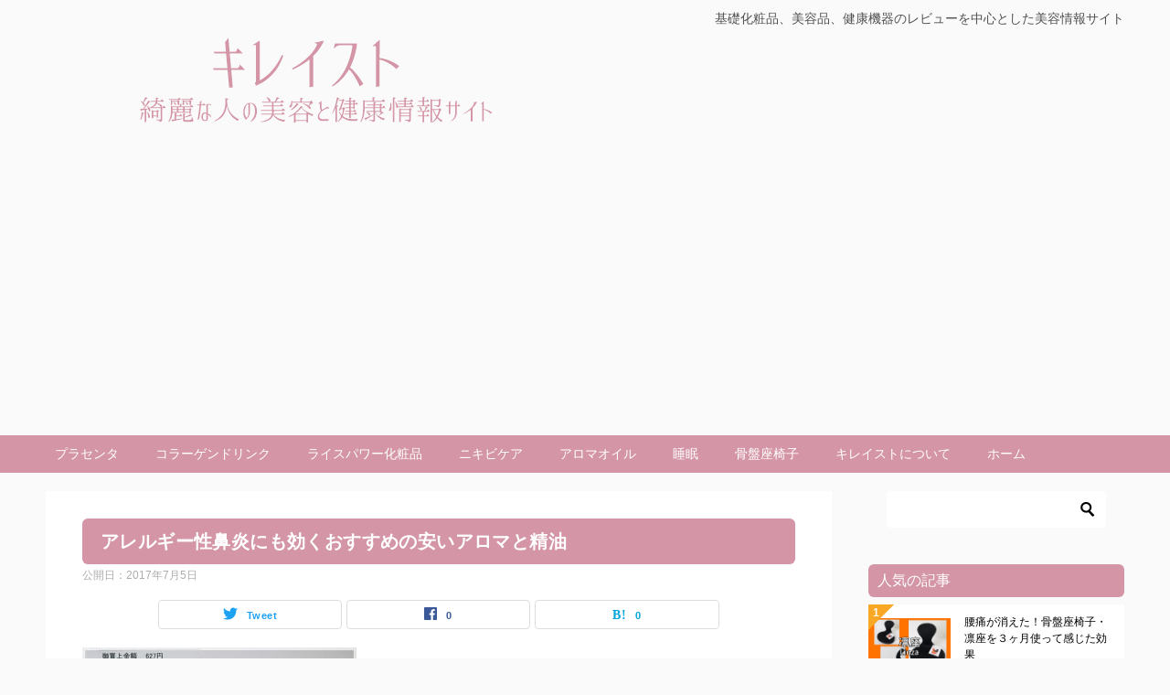

--- FILE ---
content_type: text/html; charset=UTF-8
request_url: https://kireist.com/inscent-oil-1000/02-26
body_size: 14229
content:
<!doctype html>
<html dir="ltr" lang="ja" prefix="og: https://ogp.me/ns#" class="col2 layout-footer-show">
<head>
	<meta charset="UTF-8">
	<meta name="viewport" content="width=device-width, initial-scale=1">
	<link rel="profile" href="http://gmpg.org/xfn/11">

	<title>アレルギー性鼻炎にも効くおすすめの安いアロマと精油 | キレイスト〜綺麗な人の美容と健康情報サイト〜</title>
<style type="text/css">.color01{color: #d496a7;}.color02{color: #7a7585;}.color03{color: #d496a7;}.color04{color: #d496a7;}.color05{color: #d496a7;}.color06{color: #d496a7;}.color07{color: #d496a7;}q{background: #d496a7;}table:not(.review-table) thead th{border-color: #7a7585;background-color: #7a7585;}a:hover,a:active,a:focus{color: #d496a7;}.keni-header_wrap{background-image: linear-gradient(-45deg,#fff 25%,#7a7585 25%, #7a7585 50%,#fff 50%, #fff 75%,#7a7585 75%, #7a7585);}.keni-header_cont .header-mail .btn_header{color: #d496a7;}.site-title > a span{color: #d496a7;}.keni-breadcrumb-list li a:hover,.keni-breadcrumb-list li a:active,.keni-breadcrumb-list li a:focus{color: #d496a7;}.keni-section h1:not(.title_no-style){background-image: linear-gradient(-45deg,#fff 25%,#7a7585 25%, #7a7585 50%,#fff 50%, #fff 75%,#7a7585 75%, #7a7585);}.archive_title{background-image: linear-gradient(-45deg,#fff 25%,#7a7585 25%, #7a7585 50%,#fff 50%, #fff 75%,#7a7585 75%, #7a7585);} h2:not(.title_no-style){background: #7a7585;}.profile-box-title {background: #7a7585;}.keni-related-title {background: #7a7585;}.comments-area h2 {background: #7a7585;}h3:not(.title_no-style){border-top-color: #7a7585;border-bottom-color: #7a7585;color: #d496a7;}h4:not(.title_no-style){border-bottom-color: #7a7585;color: #d496a7;}h5:not(.title_no-style){color: #d496a7;}.keni-section h1 a:hover,.keni-section h1 a:active,.keni-section h1 a:focus,.keni-section h3 a:hover,.keni-section h3 a:active,.keni-section h3 a:focus,.keni-section h4 a:hover,.keni-section h4 a:active,.keni-section h4 a:focus,.keni-section h5 a:hover,.keni-section h5 a:active,.keni-section h5 a:focus,.keni-section h6 a:hover,.keni-section h6 a:active,.keni-section h6 a:focus{color: #d496a7;}.keni-section .sub-section_title {background: #d496a7;}.btn_style01{border-color: #d496a7;color: #d496a7;}.btn_style02{border-color: #d496a7;color: #d496a7;}.btn_style03{background: #7a7585;}.entry-list .entry_title a:hover,.entry-list .entry_title a:active,.entry-list .entry_title a:focus{color: #d496a7;}.ently_read-more .btn{border-color: #d496a7;color: #d496a7;}.profile-box{background-color: #d496a7;}.advance-billing-box_next-title{color: #d496a7;}.step-chart li:nth-child(2){background-color: #d496a7;}.step-chart_style01 li:nth-child(2)::after,.step-chart_style02 li:nth-child(2)::after{border-top-color: #d496a7;}.step-chart li:nth-child(3){background-color: #d496a7;}.step-chart_style01 li:nth-child(3)::after,.step-chart_style02 li:nth-child(3)::after{border-top-color: #d496a7;}.step-chart li:nth-child(4){background-color: #7a7585;}.step-chart_style01 li:nth-child(4)::after,.step-chart_style02 li:nth-child(4)::after{border-top-color: #7a7585;}.toc-area_inner .toc-area_list > li::before{background: #7a7585;}.toc_title{color: #d496a7;}.list_style02 li::before{background: #7a7585;}.dl_style02 dt{background: #7a7585;}.dl_style02 dd{background: #d496a7;}.accordion-list dt{background: #7a7585;}.ranking-list .review_desc_title{color: #d496a7;}.review_desc{background-color: #d496a7;}.item-box .item-box_title{color: #d496a7;}.item-box02{background-image: linear-gradient(-45deg,#fff 25%,#7a7585 25%, #7a7585 50%,#fff 50%, #fff 75%,#7a7585 75%, #7a7585);}.item-box02 .item-box_inner{background-color: #d496a7;}.item-box02 .item-box_title{background-color: #7a7585;}.item-box03 .item-box_title{background-color: #7a7585;}.box_style01{background-image: linear-gradient(-45deg,#fff 25%,#7a7585 25%, #7a7585 50%,#fff 50%, #fff 75%,#7a7585 75%, #7a7585);}.box_style01 .box_inner{background-color: #d496a7;}.box_style03{background: #d496a7;}.box_style06{background-color: #d496a7;}.cast-box{background-image: linear-gradient(-45deg,#fff 25%,#7a7585 25%, #7a7585 50%,#fff 50%, #fff 75%,#7a7585 75%, #7a7585);}.cast-box .cast_name,.cast-box_sub .cast_name{color: #d496a7;}.widget .cast-box_sub .cast-box_sub_title{background-image: linear-gradient(-45deg,#7a7585 25%, #7a7585 50%,#fff 50%, #fff 75%,#7a7585 75%, #7a7585);}.voice_styl02{background-color: #d496a7;}.voice_styl03{background-image: linear-gradient(-45deg,#fff 25%,#d496a7 25%, #d496a7 50%,#fff 50%, #fff 75%,#d496a7 75%, #d496a7);}.voice-box .voice_title{color: #d496a7;}.chat_style02 .bubble{background-color: #7a7585;}.chat_style02 .bubble .bubble_in{border-color: #7a7585;}.related-entry-list .related-entry_title a:hover,.related-entry-list .related-entry_title a:active,.related-entry-list .related-entry_title a:focus{color: #d496a7;}.interval01 span{background-color: #7a7585;}.interval02 span{background-color: #7a7585;}.page-nav .current,.page-nav li a:hover,.page-nav li a:active,.page-nav li a:focus{background: #7a7585;}.page-nav-bf .page-nav_next:hover,.page-nav-bf .page-nav_next:active,.page-nav-bf .page-nav_next:focus,.page-nav-bf .page-nav_prev:hover,.page-nav-bf .page-nav_prev:active,.page-nav-bf .page-nav_prev:focus{color: #d496a7;}.nav-links .nav-next a:hover, .nav-links .nav-next a:active, .nav-links .nav-next a:focus, .nav-links .nav-previous a:hover, .nav-links .nav-previous a:active, .nav-links .nav-previous a:focus {color: #d496a7; text-decoration: 'underline'; }.commentary-box .commentary-box_title{color: #7a7585;}.calendar tfoot td a:hover,.calendar tfoot td a:active,.calendar tfoot td a:focus{color: #d496a7;}.form-mailmaga .form-mailmaga_title{color: #7a7585;}.form-login .form-login_title{color: #7a7585;}.form-login-item .form-login_title{color: #7a7585;}.contact-box{background-image: linear-gradient(-45deg,#fff 25%, #7a7585 25%, #7a7585 50%,#fff 50%, #fff 75%,#7a7585 75%, #7a7585);}.contact-box_inner{background-color: #d496a7;}.contact-box .contact-box-title{background-color: #7a7585;}.contact-box_tel{color: #d496a7;}.widget_recent_entries .keni-section ul li a:hover,.widget_recent_entries .keni-section ul li a:active,.widget_recent_entries .keni-section ul li a:focus,.widget_archive .keni-section > ul li a:hover,.widget_archive .keni-section > ul li a:active,.widget_archive .keni-section > ul li a:focus,.widget_categories .keni-section > ul li a:hover,.widget_categories .keni-section > ul li a:active,.widget_categories .keni-section > ul li a:focus{color: #d496a7;}.tagcloud a::before{color: #d496a7;}.widget_recent_entries_img .list_widget_recent_entries_img .widget_recent_entries_img_entry_title a:hover,.widget_recent_entries_img .list_widget_recent_entries_img .widget_recent_entries_img_entry_title a:active,.widget_recent_entries_img .list_widget_recent_entries_img .widget_recent_entries_img_entry_title a:focus{color: #d496a7;}.keni-link-card_title a:hover,.keni-link-card_title a:active,.keni-link-card_title a:focus{color: #d496a7;}@media (min-width : 768px){.keni-gnav_inner li a:hover,.keni-gnav_inner li a:active,.keni-gnav_inner li a:focus{border-bottom-color: #7a7585;}.step-chart_style02 li:nth-child(2)::after{border-left-color: #d496a7;}.step-chart_style02 li:nth-child(3)::after{border-left-color: #d496a7;}.step-chart_style02 li:nth-child(4)::after{border-left-color: #7a7585;}.col1 .contact-box_tel{color: #d496a7;}.step-chart_style02 li:nth-child(1)::after,.step-chart_style02 li:nth-child(2)::after,.step-chart_style02 li:nth-child(3)::after,.step-chart_style02 li:nth-child(4)::after{border-top-color: transparent;}}@media (min-width : 920px){.contact-box_tel{color: #d496a7;}}</style>	<style>img:is([sizes="auto" i], [sizes^="auto," i]) { contain-intrinsic-size: 3000px 1500px }</style>
	
		<!-- All in One SEO 4.8.5 - aioseo.com -->
	<meta name="robots" content="max-image-preview:large" />
	<meta name="author" content="takario"/>
	<link rel="canonical" href="https://kireist.com/inscent-oil-1000/02-26" />
	<meta name="generator" content="All in One SEO (AIOSEO) 4.8.5" />
		<meta property="og:locale" content="ja_JP" />
		<meta property="og:site_name" content="キレイスト〜綺麗な人の美容と健康情報サイト〜 | 基礎化粧品、美容品、健康機器のレビューを中心とした美容情報サイト" />
		<meta property="og:type" content="article" />
		<meta property="og:title" content="アレルギー性鼻炎にも効くおすすめの安いアロマと精油 | キレイスト〜綺麗な人の美容と健康情報サイト〜" />
		<meta property="og:url" content="https://kireist.com/inscent-oil-1000/02-26" />
		<meta property="og:image" content="https://kireist.com/wp-content/uploads/2019/07/kireist-rogo-580x160.png" />
		<meta property="og:image:secure_url" content="https://kireist.com/wp-content/uploads/2019/07/kireist-rogo-580x160.png" />
		<meta property="article:published_time" content="2017-07-05T12:35:19+00:00" />
		<meta property="article:modified_time" content="2017-07-05T12:40:15+00:00" />
		<meta name="twitter:card" content="summary" />
		<meta name="twitter:title" content="アレルギー性鼻炎にも効くおすすめの安いアロマと精油 | キレイスト〜綺麗な人の美容と健康情報サイト〜" />
		<meta name="twitter:image" content="https://kireist.com/wp-content/uploads/2019/07/kireist-rogo-580x160.png" />
		<script type="application/ld+json" class="aioseo-schema">
			{"@context":"https:\/\/schema.org","@graph":[{"@type":"BreadcrumbList","@id":"https:\/\/kireist.com\/inscent-oil-1000\/02-26#breadcrumblist","itemListElement":[{"@type":"ListItem","@id":"https:\/\/kireist.com#listItem","position":1,"name":"\u30db\u30fc\u30e0","item":"https:\/\/kireist.com","nextItem":{"@type":"ListItem","@id":"https:\/\/kireist.com\/inscent-oil-1000\/02-26#listItem","name":"\u30a2\u30ec\u30eb\u30ae\u30fc\u6027\u9f3b\u708e\u306b\u3082\u52b9\u304f\u304a\u3059\u3059\u3081\u306e\u5b89\u3044\u30a2\u30ed\u30de\u3068\u7cbe\u6cb9"}},{"@type":"ListItem","@id":"https:\/\/kireist.com\/inscent-oil-1000\/02-26#listItem","position":2,"name":"\u30a2\u30ec\u30eb\u30ae\u30fc\u6027\u9f3b\u708e\u306b\u3082\u52b9\u304f\u304a\u3059\u3059\u3081\u306e\u5b89\u3044\u30a2\u30ed\u30de\u3068\u7cbe\u6cb9","previousItem":{"@type":"ListItem","@id":"https:\/\/kireist.com#listItem","name":"\u30db\u30fc\u30e0"}}]},{"@type":"ItemPage","@id":"https:\/\/kireist.com\/inscent-oil-1000\/02-26#itempage","url":"https:\/\/kireist.com\/inscent-oil-1000\/02-26","name":"\u30a2\u30ec\u30eb\u30ae\u30fc\u6027\u9f3b\u708e\u306b\u3082\u52b9\u304f\u304a\u3059\u3059\u3081\u306e\u5b89\u3044\u30a2\u30ed\u30de\u3068\u7cbe\u6cb9 | \u30ad\u30ec\u30a4\u30b9\u30c8\u301c\u7dba\u9e97\u306a\u4eba\u306e\u7f8e\u5bb9\u3068\u5065\u5eb7\u60c5\u5831\u30b5\u30a4\u30c8\u301c","inLanguage":"ja","isPartOf":{"@id":"https:\/\/kireist.com\/#website"},"breadcrumb":{"@id":"https:\/\/kireist.com\/inscent-oil-1000\/02-26#breadcrumblist"},"author":{"@id":"https:\/\/kireist.com\/author\/rio-t#author"},"creator":{"@id":"https:\/\/kireist.com\/author\/rio-t#author"},"datePublished":"2017-07-05T21:35:19+09:00","dateModified":"2017-07-05T21:40:15+09:00"},{"@type":"Organization","@id":"https:\/\/kireist.com\/#organization","name":"\u30ad\u30ec\u30a4\u30b9\u30c8\u301c\u7dba\u9e97\u306a\u4eba\u306e\u7f8e\u5bb9\u3068\u5065\u5eb7\u60c5\u5831\u30b5\u30a4\u30c8\u301c","description":"\u57fa\u790e\u5316\u7ca7\u54c1\u3001\u7f8e\u5bb9\u54c1\u3001\u5065\u5eb7\u6a5f\u5668\u306e\u30ec\u30d3\u30e5\u30fc\u3092\u4e2d\u5fc3\u3068\u3057\u305f\u7f8e\u5bb9\u60c5\u5831\u30b5\u30a4\u30c8","url":"https:\/\/kireist.com\/","logo":{"@type":"ImageObject","url":"https:\/\/kireist.com\/wp-content\/uploads\/2019\/07\/kireist-rogo-580x160.png","@id":"https:\/\/kireist.com\/inscent-oil-1000\/02-26\/#organizationLogo","width":580,"height":160},"image":{"@id":"https:\/\/kireist.com\/inscent-oil-1000\/02-26\/#organizationLogo"}},{"@type":"Person","@id":"https:\/\/kireist.com\/author\/rio-t#author","url":"https:\/\/kireist.com\/author\/rio-t","name":"takario","image":{"@type":"ImageObject","@id":"https:\/\/kireist.com\/inscent-oil-1000\/02-26#authorImage","url":"https:\/\/secure.gravatar.com\/avatar\/c87c55f8c56efdbab6cf5651aa95ae916f80e8094440cbcad8fa071fe683cf23?s=96&d=mm&r=g","width":96,"height":96,"caption":"takario"}},{"@type":"WebSite","@id":"https:\/\/kireist.com\/#website","url":"https:\/\/kireist.com\/","name":"\u30ad\u30ec\u30a4\u30b9\u30c8\u301c\u7dba\u9e97\u306a\u4eba\u306e\u7f8e\u5bb9\u3068\u5065\u5eb7\u60c5\u5831\u30b5\u30a4\u30c8\u301c","description":"\u57fa\u790e\u5316\u7ca7\u54c1\u3001\u7f8e\u5bb9\u54c1\u3001\u5065\u5eb7\u6a5f\u5668\u306e\u30ec\u30d3\u30e5\u30fc\u3092\u4e2d\u5fc3\u3068\u3057\u305f\u7f8e\u5bb9\u60c5\u5831\u30b5\u30a4\u30c8","inLanguage":"ja","publisher":{"@id":"https:\/\/kireist.com\/#organization"}}]}
		</script>
		<!-- All in One SEO -->

    <script>
        var ajaxurl = 'https://kireist.com/wp-admin/admin-ajax.php';
        var sns_cnt = true;
    </script>
	<link rel="alternate" type="application/rss+xml" title="キレイスト〜綺麗な人の美容と健康情報サイト〜 &raquo; フィード" href="https://kireist.com/feed" />
<link rel="alternate" type="application/rss+xml" title="キレイスト〜綺麗な人の美容と健康情報サイト〜 &raquo; コメントフィード" href="https://kireist.com/comments/feed" />
<link rel="alternate" type="application/rss+xml" title="キレイスト〜綺麗な人の美容と健康情報サイト〜 &raquo; アレルギー性鼻炎にも効くおすすめの安いアロマと精油 のコメントのフィード" href="https://kireist.com/inscent-oil-1000/02-26/feed" />
<script type="text/javascript">
/* <![CDATA[ */
window._wpemojiSettings = {"baseUrl":"https:\/\/s.w.org\/images\/core\/emoji\/16.0.1\/72x72\/","ext":".png","svgUrl":"https:\/\/s.w.org\/images\/core\/emoji\/16.0.1\/svg\/","svgExt":".svg","source":{"concatemoji":"https:\/\/kireist.com\/wp-includes\/js\/wp-emoji-release.min.js?ver=6.8.3"}};
/*! This file is auto-generated */
!function(s,n){var o,i,e;function c(e){try{var t={supportTests:e,timestamp:(new Date).valueOf()};sessionStorage.setItem(o,JSON.stringify(t))}catch(e){}}function p(e,t,n){e.clearRect(0,0,e.canvas.width,e.canvas.height),e.fillText(t,0,0);var t=new Uint32Array(e.getImageData(0,0,e.canvas.width,e.canvas.height).data),a=(e.clearRect(0,0,e.canvas.width,e.canvas.height),e.fillText(n,0,0),new Uint32Array(e.getImageData(0,0,e.canvas.width,e.canvas.height).data));return t.every(function(e,t){return e===a[t]})}function u(e,t){e.clearRect(0,0,e.canvas.width,e.canvas.height),e.fillText(t,0,0);for(var n=e.getImageData(16,16,1,1),a=0;a<n.data.length;a++)if(0!==n.data[a])return!1;return!0}function f(e,t,n,a){switch(t){case"flag":return n(e,"\ud83c\udff3\ufe0f\u200d\u26a7\ufe0f","\ud83c\udff3\ufe0f\u200b\u26a7\ufe0f")?!1:!n(e,"\ud83c\udde8\ud83c\uddf6","\ud83c\udde8\u200b\ud83c\uddf6")&&!n(e,"\ud83c\udff4\udb40\udc67\udb40\udc62\udb40\udc65\udb40\udc6e\udb40\udc67\udb40\udc7f","\ud83c\udff4\u200b\udb40\udc67\u200b\udb40\udc62\u200b\udb40\udc65\u200b\udb40\udc6e\u200b\udb40\udc67\u200b\udb40\udc7f");case"emoji":return!a(e,"\ud83e\udedf")}return!1}function g(e,t,n,a){var r="undefined"!=typeof WorkerGlobalScope&&self instanceof WorkerGlobalScope?new OffscreenCanvas(300,150):s.createElement("canvas"),o=r.getContext("2d",{willReadFrequently:!0}),i=(o.textBaseline="top",o.font="600 32px Arial",{});return e.forEach(function(e){i[e]=t(o,e,n,a)}),i}function t(e){var t=s.createElement("script");t.src=e,t.defer=!0,s.head.appendChild(t)}"undefined"!=typeof Promise&&(o="wpEmojiSettingsSupports",i=["flag","emoji"],n.supports={everything:!0,everythingExceptFlag:!0},e=new Promise(function(e){s.addEventListener("DOMContentLoaded",e,{once:!0})}),new Promise(function(t){var n=function(){try{var e=JSON.parse(sessionStorage.getItem(o));if("object"==typeof e&&"number"==typeof e.timestamp&&(new Date).valueOf()<e.timestamp+604800&&"object"==typeof e.supportTests)return e.supportTests}catch(e){}return null}();if(!n){if("undefined"!=typeof Worker&&"undefined"!=typeof OffscreenCanvas&&"undefined"!=typeof URL&&URL.createObjectURL&&"undefined"!=typeof Blob)try{var e="postMessage("+g.toString()+"("+[JSON.stringify(i),f.toString(),p.toString(),u.toString()].join(",")+"));",a=new Blob([e],{type:"text/javascript"}),r=new Worker(URL.createObjectURL(a),{name:"wpTestEmojiSupports"});return void(r.onmessage=function(e){c(n=e.data),r.terminate(),t(n)})}catch(e){}c(n=g(i,f,p,u))}t(n)}).then(function(e){for(var t in e)n.supports[t]=e[t],n.supports.everything=n.supports.everything&&n.supports[t],"flag"!==t&&(n.supports.everythingExceptFlag=n.supports.everythingExceptFlag&&n.supports[t]);n.supports.everythingExceptFlag=n.supports.everythingExceptFlag&&!n.supports.flag,n.DOMReady=!1,n.readyCallback=function(){n.DOMReady=!0}}).then(function(){return e}).then(function(){var e;n.supports.everything||(n.readyCallback(),(e=n.source||{}).concatemoji?t(e.concatemoji):e.wpemoji&&e.twemoji&&(t(e.twemoji),t(e.wpemoji)))}))}((window,document),window._wpemojiSettings);
/* ]]> */
</script>
<style id='wp-emoji-styles-inline-css' type='text/css'>

	img.wp-smiley, img.emoji {
		display: inline !important;
		border: none !important;
		box-shadow: none !important;
		height: 1em !important;
		width: 1em !important;
		margin: 0 0.07em !important;
		vertical-align: -0.1em !important;
		background: none !important;
		padding: 0 !important;
	}
</style>
<link rel='stylesheet' id='wp-block-library-css' href='https://kireist.com/wp-includes/css/dist/block-library/style.min.css?ver=6.8.3' type='text/css' media='all' />
<style id='classic-theme-styles-inline-css' type='text/css'>
/*! This file is auto-generated */
.wp-block-button__link{color:#fff;background-color:#32373c;border-radius:9999px;box-shadow:none;text-decoration:none;padding:calc(.667em + 2px) calc(1.333em + 2px);font-size:1.125em}.wp-block-file__button{background:#32373c;color:#fff;text-decoration:none}
</style>
<style id='global-styles-inline-css' type='text/css'>
:root{--wp--preset--aspect-ratio--square: 1;--wp--preset--aspect-ratio--4-3: 4/3;--wp--preset--aspect-ratio--3-4: 3/4;--wp--preset--aspect-ratio--3-2: 3/2;--wp--preset--aspect-ratio--2-3: 2/3;--wp--preset--aspect-ratio--16-9: 16/9;--wp--preset--aspect-ratio--9-16: 9/16;--wp--preset--color--black: #000000;--wp--preset--color--cyan-bluish-gray: #abb8c3;--wp--preset--color--white: #ffffff;--wp--preset--color--pale-pink: #f78da7;--wp--preset--color--vivid-red: #cf2e2e;--wp--preset--color--luminous-vivid-orange: #ff6900;--wp--preset--color--luminous-vivid-amber: #fcb900;--wp--preset--color--light-green-cyan: #7bdcb5;--wp--preset--color--vivid-green-cyan: #00d084;--wp--preset--color--pale-cyan-blue: #8ed1fc;--wp--preset--color--vivid-cyan-blue: #0693e3;--wp--preset--color--vivid-purple: #9b51e0;--wp--preset--gradient--vivid-cyan-blue-to-vivid-purple: linear-gradient(135deg,rgba(6,147,227,1) 0%,rgb(155,81,224) 100%);--wp--preset--gradient--light-green-cyan-to-vivid-green-cyan: linear-gradient(135deg,rgb(122,220,180) 0%,rgb(0,208,130) 100%);--wp--preset--gradient--luminous-vivid-amber-to-luminous-vivid-orange: linear-gradient(135deg,rgba(252,185,0,1) 0%,rgba(255,105,0,1) 100%);--wp--preset--gradient--luminous-vivid-orange-to-vivid-red: linear-gradient(135deg,rgba(255,105,0,1) 0%,rgb(207,46,46) 100%);--wp--preset--gradient--very-light-gray-to-cyan-bluish-gray: linear-gradient(135deg,rgb(238,238,238) 0%,rgb(169,184,195) 100%);--wp--preset--gradient--cool-to-warm-spectrum: linear-gradient(135deg,rgb(74,234,220) 0%,rgb(151,120,209) 20%,rgb(207,42,186) 40%,rgb(238,44,130) 60%,rgb(251,105,98) 80%,rgb(254,248,76) 100%);--wp--preset--gradient--blush-light-purple: linear-gradient(135deg,rgb(255,206,236) 0%,rgb(152,150,240) 100%);--wp--preset--gradient--blush-bordeaux: linear-gradient(135deg,rgb(254,205,165) 0%,rgb(254,45,45) 50%,rgb(107,0,62) 100%);--wp--preset--gradient--luminous-dusk: linear-gradient(135deg,rgb(255,203,112) 0%,rgb(199,81,192) 50%,rgb(65,88,208) 100%);--wp--preset--gradient--pale-ocean: linear-gradient(135deg,rgb(255,245,203) 0%,rgb(182,227,212) 50%,rgb(51,167,181) 100%);--wp--preset--gradient--electric-grass: linear-gradient(135deg,rgb(202,248,128) 0%,rgb(113,206,126) 100%);--wp--preset--gradient--midnight: linear-gradient(135deg,rgb(2,3,129) 0%,rgb(40,116,252) 100%);--wp--preset--font-size--small: 13px;--wp--preset--font-size--medium: 20px;--wp--preset--font-size--large: 36px;--wp--preset--font-size--x-large: 42px;--wp--preset--spacing--20: 0.44rem;--wp--preset--spacing--30: 0.67rem;--wp--preset--spacing--40: 1rem;--wp--preset--spacing--50: 1.5rem;--wp--preset--spacing--60: 2.25rem;--wp--preset--spacing--70: 3.38rem;--wp--preset--spacing--80: 5.06rem;--wp--preset--shadow--natural: 6px 6px 9px rgba(0, 0, 0, 0.2);--wp--preset--shadow--deep: 12px 12px 50px rgba(0, 0, 0, 0.4);--wp--preset--shadow--sharp: 6px 6px 0px rgba(0, 0, 0, 0.2);--wp--preset--shadow--outlined: 6px 6px 0px -3px rgba(255, 255, 255, 1), 6px 6px rgba(0, 0, 0, 1);--wp--preset--shadow--crisp: 6px 6px 0px rgba(0, 0, 0, 1);}:where(.is-layout-flex){gap: 0.5em;}:where(.is-layout-grid){gap: 0.5em;}body .is-layout-flex{display: flex;}.is-layout-flex{flex-wrap: wrap;align-items: center;}.is-layout-flex > :is(*, div){margin: 0;}body .is-layout-grid{display: grid;}.is-layout-grid > :is(*, div){margin: 0;}:where(.wp-block-columns.is-layout-flex){gap: 2em;}:where(.wp-block-columns.is-layout-grid){gap: 2em;}:where(.wp-block-post-template.is-layout-flex){gap: 1.25em;}:where(.wp-block-post-template.is-layout-grid){gap: 1.25em;}.has-black-color{color: var(--wp--preset--color--black) !important;}.has-cyan-bluish-gray-color{color: var(--wp--preset--color--cyan-bluish-gray) !important;}.has-white-color{color: var(--wp--preset--color--white) !important;}.has-pale-pink-color{color: var(--wp--preset--color--pale-pink) !important;}.has-vivid-red-color{color: var(--wp--preset--color--vivid-red) !important;}.has-luminous-vivid-orange-color{color: var(--wp--preset--color--luminous-vivid-orange) !important;}.has-luminous-vivid-amber-color{color: var(--wp--preset--color--luminous-vivid-amber) !important;}.has-light-green-cyan-color{color: var(--wp--preset--color--light-green-cyan) !important;}.has-vivid-green-cyan-color{color: var(--wp--preset--color--vivid-green-cyan) !important;}.has-pale-cyan-blue-color{color: var(--wp--preset--color--pale-cyan-blue) !important;}.has-vivid-cyan-blue-color{color: var(--wp--preset--color--vivid-cyan-blue) !important;}.has-vivid-purple-color{color: var(--wp--preset--color--vivid-purple) !important;}.has-black-background-color{background-color: var(--wp--preset--color--black) !important;}.has-cyan-bluish-gray-background-color{background-color: var(--wp--preset--color--cyan-bluish-gray) !important;}.has-white-background-color{background-color: var(--wp--preset--color--white) !important;}.has-pale-pink-background-color{background-color: var(--wp--preset--color--pale-pink) !important;}.has-vivid-red-background-color{background-color: var(--wp--preset--color--vivid-red) !important;}.has-luminous-vivid-orange-background-color{background-color: var(--wp--preset--color--luminous-vivid-orange) !important;}.has-luminous-vivid-amber-background-color{background-color: var(--wp--preset--color--luminous-vivid-amber) !important;}.has-light-green-cyan-background-color{background-color: var(--wp--preset--color--light-green-cyan) !important;}.has-vivid-green-cyan-background-color{background-color: var(--wp--preset--color--vivid-green-cyan) !important;}.has-pale-cyan-blue-background-color{background-color: var(--wp--preset--color--pale-cyan-blue) !important;}.has-vivid-cyan-blue-background-color{background-color: var(--wp--preset--color--vivid-cyan-blue) !important;}.has-vivid-purple-background-color{background-color: var(--wp--preset--color--vivid-purple) !important;}.has-black-border-color{border-color: var(--wp--preset--color--black) !important;}.has-cyan-bluish-gray-border-color{border-color: var(--wp--preset--color--cyan-bluish-gray) !important;}.has-white-border-color{border-color: var(--wp--preset--color--white) !important;}.has-pale-pink-border-color{border-color: var(--wp--preset--color--pale-pink) !important;}.has-vivid-red-border-color{border-color: var(--wp--preset--color--vivid-red) !important;}.has-luminous-vivid-orange-border-color{border-color: var(--wp--preset--color--luminous-vivid-orange) !important;}.has-luminous-vivid-amber-border-color{border-color: var(--wp--preset--color--luminous-vivid-amber) !important;}.has-light-green-cyan-border-color{border-color: var(--wp--preset--color--light-green-cyan) !important;}.has-vivid-green-cyan-border-color{border-color: var(--wp--preset--color--vivid-green-cyan) !important;}.has-pale-cyan-blue-border-color{border-color: var(--wp--preset--color--pale-cyan-blue) !important;}.has-vivid-cyan-blue-border-color{border-color: var(--wp--preset--color--vivid-cyan-blue) !important;}.has-vivid-purple-border-color{border-color: var(--wp--preset--color--vivid-purple) !important;}.has-vivid-cyan-blue-to-vivid-purple-gradient-background{background: var(--wp--preset--gradient--vivid-cyan-blue-to-vivid-purple) !important;}.has-light-green-cyan-to-vivid-green-cyan-gradient-background{background: var(--wp--preset--gradient--light-green-cyan-to-vivid-green-cyan) !important;}.has-luminous-vivid-amber-to-luminous-vivid-orange-gradient-background{background: var(--wp--preset--gradient--luminous-vivid-amber-to-luminous-vivid-orange) !important;}.has-luminous-vivid-orange-to-vivid-red-gradient-background{background: var(--wp--preset--gradient--luminous-vivid-orange-to-vivid-red) !important;}.has-very-light-gray-to-cyan-bluish-gray-gradient-background{background: var(--wp--preset--gradient--very-light-gray-to-cyan-bluish-gray) !important;}.has-cool-to-warm-spectrum-gradient-background{background: var(--wp--preset--gradient--cool-to-warm-spectrum) !important;}.has-blush-light-purple-gradient-background{background: var(--wp--preset--gradient--blush-light-purple) !important;}.has-blush-bordeaux-gradient-background{background: var(--wp--preset--gradient--blush-bordeaux) !important;}.has-luminous-dusk-gradient-background{background: var(--wp--preset--gradient--luminous-dusk) !important;}.has-pale-ocean-gradient-background{background: var(--wp--preset--gradient--pale-ocean) !important;}.has-electric-grass-gradient-background{background: var(--wp--preset--gradient--electric-grass) !important;}.has-midnight-gradient-background{background: var(--wp--preset--gradient--midnight) !important;}.has-small-font-size{font-size: var(--wp--preset--font-size--small) !important;}.has-medium-font-size{font-size: var(--wp--preset--font-size--medium) !important;}.has-large-font-size{font-size: var(--wp--preset--font-size--large) !important;}.has-x-large-font-size{font-size: var(--wp--preset--font-size--x-large) !important;}
:where(.wp-block-post-template.is-layout-flex){gap: 1.25em;}:where(.wp-block-post-template.is-layout-grid){gap: 1.25em;}
:where(.wp-block-columns.is-layout-flex){gap: 2em;}:where(.wp-block-columns.is-layout-grid){gap: 2em;}
:root :where(.wp-block-pullquote){font-size: 1.5em;line-height: 1.6;}
</style>
<link rel='stylesheet' id='contact-form-7-css' href='https://kireist.com/wp-content/plugins/contact-form-7/includes/css/styles.css?ver=6.1' type='text/css' media='all' />
<link rel='stylesheet' id='toc-screen-css' href='https://kireist.com/wp-content/plugins/table-of-contents-plus/screen.min.css?ver=2411.1' type='text/css' media='all' />
<link rel='stylesheet' id='keni-style-css' href='https://kireist.com/wp-content/themes/keni8-child/style.css?ver=6.8.3' type='text/css' media='all' />
<link rel='stylesheet' id='keni_base-css' href='https://kireist.com/wp-content/themes/keni80_wp_standard_all_201907101609/base.css?ver=6.8.3' type='text/css' media='all' />
<link rel='stylesheet' id='keni-advanced-css' href='https://kireist.com/wp-content/themes/keni80_wp_standard_all_201907101609/advanced.css?ver=6.8.3' type='text/css' media='all' />
<link rel='stylesheet' id='my-keni_base-css' href='https://kireist.com/wp-content/themes/keni8-child/base.css?ver=6.8.3' type='text/css' media='all' />
<link rel='stylesheet' id='my-keni-advanced-css' href='https://kireist.com/wp-content/themes/keni8-child/advanced.css?ver=6.8.3' type='text/css' media='all' />
<link rel="https://api.w.org/" href="https://kireist.com/wp-json/" /><link rel="alternate" title="JSON" type="application/json" href="https://kireist.com/wp-json/wp/v2/media/3347" /><link rel="EditURI" type="application/rsd+xml" title="RSD" href="https://kireist.com/xmlrpc.php?rsd" />
<link rel='shortlink' href='https://kireist.com/?p=3347' />
<link rel="alternate" title="oEmbed (JSON)" type="application/json+oembed" href="https://kireist.com/wp-json/oembed/1.0/embed?url=https%3A%2F%2Fkireist.com%2Finscent-oil-1000%2F02-26" />
<link rel="alternate" title="oEmbed (XML)" type="text/xml+oembed" href="https://kireist.com/wp-json/oembed/1.0/embed?url=https%3A%2F%2Fkireist.com%2Finscent-oil-1000%2F02-26&#038;format=xml" />
<meta name="robots" content="noindex">
<meta name="description" content="基礎化粧品、美容品、健康機器のレビューを中心とした美容情報サイト">
        <!--OGP-->
		<meta property="og:type" content="article" />
<meta property="og:url" content="https://kireist.com/inscent-oil-1000/02-26" />
<meta property="og:title" content="アレルギー性鼻炎にも効くおすすめの安いアロマと精油 | キレイスト〜綺麗な人の美容と健康情報サイト〜"/>
        <meta property="og:description" content="基礎化粧品、美容品、健康機器のレビューを中心とした美容情報サイト">
        <meta property="og:site_name" content="キレイスト〜綺麗な人の美容と健康情報サイト〜">
        <meta property="og:image" content="https://kireist.com/wp-content/uploads/2017/07/02.jpg">
		<meta property="og:image:type" content="image/jpeg">
			<meta property="og:image:width" content="780">
            <meta property="og:image:height" content="520">
			<meta property="og:locale" content="ja_JP">
		        <!--OGP-->
		<style type="text/css">.broken_link, a.broken_link {
	text-decoration: line-through;
}</style>	<script async src="https://pagead2.googlesyndication.com/pagead/js/adsbygoogle.js"></script>
<script>
     (adsbygoogle = window.adsbygoogle || []).push({
          google_ad_client: "ca-pub-2759720896900763",
          enable_page_level_ads: true
     });
</script>
</head>

<body class="attachment wp-singular attachment-template-default single single-attachment postid-3347 attachmentid-3347 attachment-jpeg wp-custom-logo wp-theme-keni80_wp_standard_all_201907101609 wp-child-theme-keni8-child"><!--ページの属性-->

<div id="top" class="keni-container">

<!--▼▼ ヘッダー ▼▼-->
<div class="keni-header_wrap">
	<div class="keni-header_outer">
		
		<header class="keni-header keni-header_col1">
			<div class="keni-header_inner">

							<p class="site-title"><a href="https://kireist.com/" rel="home"><img src="https://kireist.com/wp-content/uploads/2019/07/kireist-rogo-580x160.png" alt="キレイスト〜綺麗な人の美容と健康情報サイト〜"></a></p>
			
			<div class="keni-header_cont">
			<p class="site-description">基礎化粧品、美容品、健康機器のレビューを中心とした美容情報サイト</p>			</div>

			</div><!--keni-header_inner-->
		</header><!--keni-header-->	</div><!--keni-header_outer-->
</div><!--keni-header_wrap-->
<!--▲▲ ヘッダー ▲▲-->

<div id="click-space"></div>

<!--▼▼ グローバルナビ ▼▼-->
<div class="keni-gnav_wrap">
	<div class="keni-gnav_outer">
		<nav class="keni-gnav">
			<div class="keni-gnav_inner">

				<ul id="menu" class="keni-gnav_cont">
				<li id="menu-item-4923" class="menu-item menu-item-type-taxonomy menu-item-object-category menu-item-4923"><a href="https://kireist.com/category/beauty/placenta">プラセンタ</a></li>
<li id="menu-item-4922" class="menu-item menu-item-type-taxonomy menu-item-object-category menu-item-4922"><a href="https://kireist.com/category/beauty/collagen-drink">コラーゲンドリンク</a></li>
<li id="menu-item-4918" class="menu-item menu-item-type-custom menu-item-object-custom menu-item-4918"><a href="https://kireist.com/tag/%e3%83%a9%e3%82%a4%e3%82%b9%e3%83%91%e3%83%af%e3%83%bc%e5%8c%96%e7%b2%a7%e5%93%81">ライスパワー化粧品</a></li>
<li id="menu-item-4920" class="menu-item menu-item-type-taxonomy menu-item-object-category menu-item-4920"><a href="https://kireist.com/category/beauty/nikibi">ニキビケア</a></li>
<li id="menu-item-4921" class="menu-item menu-item-type-taxonomy menu-item-object-category menu-item-4921"><a href="https://kireist.com/category/health/aromaoil">アロマオイル</a></li>
<li id="menu-item-3912" class="menu-item menu-item-type-taxonomy menu-item-object-category menu-item-3912"><a href="https://kireist.com/category/health/sleep">睡眠</a></li>
<li id="menu-item-3909" class="menu-item menu-item-type-post_type menu-item-object-post menu-item-3909"><a href="https://kireist.com/linza">骨盤座椅子</a></li>
<li id="menu-item-4916" class="menu-item menu-item-type-post_type menu-item-object-page menu-item-4916"><a href="https://kireist.com/about">キレイストについて</a></li>
<li id="menu-item-4917" class="menu-item menu-item-type-custom menu-item-object-custom menu-item-home menu-item-4917"><a href="https://kireist.com/">ホーム</a></li>
				<li class="menu-search"><div class="search-box">
	<form role="search" method="get" id="keni_search" class="searchform" action="https://kireist.com/">
		<input type="text" value="" name="s"><button class="btn-search"><img src="https://kireist.com/wp-content/themes/keni80_wp_standard_all_201907101609/images/icon/search_black.svg" width="18" height="18"></button>
	</form>
</div></li>
				</ul>
			</div>
			<div class="keni-gnav_btn_wrap">
				<div class="keni-gnav_btn"><span class="keni-gnav_btn_icon-open"></span></div>
			</div>
		</nav>
	</div>
</div>



<div class="keni-main_wrap">
	<div class="keni-main_outer">

		<!--▼▼ メインコンテンツ ▼▼-->
		<main id="main" class="keni-main">
			<div class="keni-main_inner">

				<aside class="free-area free-area_before-title">
									</aside><!-- #secondary -->

		<article class="post-3347 attachment type-attachment status-inherit keni-section" itemscope itemtype="http://schema.org/Article">
<meta itemscope itemprop="mainEntityOfPage"  itemType="https://schema.org/WebPage" itemid="https://kireist.com/inscent-oil-1000/02-26" />

<div class="keni-section_wrap article_wrap">
	<div class="keni-section">

		<header class="article-header">
			<h1 class="entry_title" itemprop="headline">アレルギー性鼻炎にも効くおすすめの安いアロマと精油</h1>
			<div class="entry_status">
		<ul class="entry_date">
				<li class="entry_date_item">公開日：<time itemprop="datePublished" datetime="2017-07-05T21:35:19+09:00" content="2017-07-05T21:35:19+09:00">2017年7月5日</time></li>	</ul>
		<ul class="entry_category">
			</ul>
</div>			<aside class="sns-btn_wrap">
	        <div class="sns-btn_tw" data-url="https://kireist.com/inscent-oil-1000/02-26" data-title="%E3%82%A2%E3%83%AC%E3%83%AB%E3%82%AE%E3%83%BC%E6%80%A7%E9%BC%BB%E7%82%8E%E3%81%AB%E3%82%82%E5%8A%B9%E3%81%8F%E3%81%8A%E3%81%99%E3%81%99%E3%82%81%E3%81%AE%E5%AE%89%E3%81%84%E3%82%A2%E3%83%AD%E3%83%9E%E3%81%A8%E7%B2%BE%E6%B2%B9"></div>
        <div class="sns-btn_fb" data-url="https://kireist.com/inscent-oil-1000/02-26" data-title="%E3%82%A2%E3%83%AC%E3%83%AB%E3%82%AE%E3%83%BC%E6%80%A7%E9%BC%BB%E7%82%8E%E3%81%AB%E3%82%82%E5%8A%B9%E3%81%8F%E3%81%8A%E3%81%99%E3%81%99%E3%82%81%E3%81%AE%E5%AE%89%E3%81%84%E3%82%A2%E3%83%AD%E3%83%9E%E3%81%A8%E7%B2%BE%E6%B2%B9"></div>
        <div class="sns-btn_hatena" data-url="https://kireist.com/inscent-oil-1000/02-26" data-title="%E3%82%A2%E3%83%AC%E3%83%AB%E3%82%AE%E3%83%BC%E6%80%A7%E9%BC%BB%E7%82%8E%E3%81%AB%E3%82%82%E5%8A%B9%E3%81%8F%E3%81%8A%E3%81%99%E3%81%99%E3%82%81%E3%81%AE%E5%AE%89%E3%81%84%E3%82%A2%E3%83%AD%E3%83%9E%E3%81%A8%E7%B2%BE%E6%B2%B9"></div>
		</aside>		</header><!-- .article-header -->

		<div class="article-body" itemprop="articleBody">
			
			<p class="attachment"><a href='https://kireist.com/wp-content/uploads/2017/07/02.jpg'><img fetchpriority="high" decoding="async" width="300" height="200" src="https://kireist.com/wp-content/uploads/2017/07/02-300x200.jpg" class="attachment-medium size-medium" alt="アレルギー性鼻炎にも効くおすすめの安いアロマと精油" srcset="https://kireist.com/wp-content/uploads/2017/07/02-300x200.jpg 300w, https://kireist.com/wp-content/uploads/2017/07/02-768x512.jpg 768w, https://kireist.com/wp-content/uploads/2017/07/02.jpg 780w" sizes="(max-width: 300px) 100vw, 300px" /></a></p>


		</div><!-- .article-body -->
	</div><!-- .keni-section -->
</div><!-- .keni-section_wrap -->

<div class="behind-article-area">

<div class="keni-section_wrap keni-section_wrap_style02">
	<div class="keni-section">

<aside class="sns-btn_wrap">
	        <div class="sns-btn_tw" data-url="https://kireist.com/inscent-oil-1000/02-26" data-title="%E3%82%A2%E3%83%AC%E3%83%AB%E3%82%AE%E3%83%BC%E6%80%A7%E9%BC%BB%E7%82%8E%E3%81%AB%E3%82%82%E5%8A%B9%E3%81%8F%E3%81%8A%E3%81%99%E3%81%99%E3%82%81%E3%81%AE%E5%AE%89%E3%81%84%E3%82%A2%E3%83%AD%E3%83%9E%E3%81%A8%E7%B2%BE%E6%B2%B9"></div>
        <div class="sns-btn_fb" data-url="https://kireist.com/inscent-oil-1000/02-26" data-title="%E3%82%A2%E3%83%AC%E3%83%AB%E3%82%AE%E3%83%BC%E6%80%A7%E9%BC%BB%E7%82%8E%E3%81%AB%E3%82%82%E5%8A%B9%E3%81%8F%E3%81%8A%E3%81%99%E3%81%99%E3%82%81%E3%81%AE%E5%AE%89%E3%81%84%E3%82%A2%E3%83%AD%E3%83%9E%E3%81%A8%E7%B2%BE%E6%B2%B9"></div>
        <div class="sns-btn_hatena" data-url="https://kireist.com/inscent-oil-1000/02-26" data-title="%E3%82%A2%E3%83%AC%E3%83%AB%E3%82%AE%E3%83%BC%E6%80%A7%E9%BC%BB%E7%82%8E%E3%81%AB%E3%82%82%E5%8A%B9%E3%81%8F%E3%81%8A%E3%81%99%E3%81%99%E3%82%81%E3%81%AE%E5%AE%89%E3%81%84%E3%82%A2%E3%83%AD%E3%83%9E%E3%81%A8%E7%B2%BE%E6%B2%B9"></div>
		</aside>


				
	<nav class="navigation post-navigation" aria-label="投稿">
		<h2 class="screen-reader-text">投稿ナビゲーション</h2>
		<div class="nav-links"><div class="nav-previous"><a href="https://kireist.com/inscent-oil-1000">5本1,000円！高品質で安いオススメのアロマオイルはコレ！</a></div></div>
	</nav>
	</div>
</div>
</div><!-- .behind-article-area -->

</article><!-- #post-## -->


				<aside class="free-area free-area_after-cont">
									</aside><!-- #secondary -->

			</div><!-- .keni-main_inner -->
		</main><!-- .keni-main -->


<aside id="secondary" class="keni-sub">
	<div id="search-2" class="keni-section_wrap widget widget_search"><section class="keni-section"><div class="search-box">
	<form role="search" method="get" id="keni_search" class="searchform" action="https://kireist.com/">
		<input type="text" value="" name="s"><button class="btn-search"><img src="https://kireist.com/wp-content/themes/keni80_wp_standard_all_201907101609/images/icon/search_black.svg" width="18" height="18"></button>
	</form>
</div></section></div><div id="keni_pv-4" class="keni-section_wrap widget widget_keni_pv widget_recent_entries_img widget_recent_entries_ranking"><section class="keni-section"><h3 class="sub-section_title">人気の記事</h3>            <ol class="list_widget_recent_entries_img">
			<li>
	        <figure class="widget_recent_entries_thumb">
	        <a href="https://kireist.com/linza" ><img src="https://kireist.com/wp-content/uploads/2017/05/00.jpg" alt="腰痛が消えた！骨盤座椅子・凛座を３ヶ月使って感じた効果" width="150"></a>
	        </figure>
	        <p class="widget_recent_entries_img_entry_title"><a href="https://kireist.com/linza" >腰痛が消えた！骨盤座椅子・凛座を３ヶ月使って感じた効果</a></p>
	        </li>
	<li>
	        <figure class="widget_recent_entries_thumb">
	        <a href="https://kireist.com/kotsuban-zaisu" ><img src="https://kireist.com/wp-content/uploads/2017/05/00-3.jpg" alt="徹底比較！腰痛改善・姿勢矯正のための人気座椅子15種一覧" width="150"></a>
	        </figure>
	        <p class="widget_recent_entries_img_entry_title"><a href="https://kireist.com/kotsuban-zaisu" >徹底比較！腰痛改善・姿勢矯正のための人気座椅子15種一覧</a></p>
	        </li>
	<li>
	        <figure class="widget_recent_entries_thumb">
	        <a href="https://kireist.com/beluluskinchecker-review" ><img src="https://kireist.com/wp-content/uploads/2017/01/01-5.jpg" alt="オススメ！美ルルスキンチェッカーを実際に使ってみた口コミ" width="150"></a>
	        </figure>
	        <p class="widget_recent_entries_img_entry_title"><a href="https://kireist.com/beluluskinchecker-review" >オススメ！美ルルスキンチェッカーを実際に使ってみた口コミ</a></p>
	        </li>
	<li>
	        <figure class="widget_recent_entries_thumb">
	        <a href="https://kireist.com/skinchecker" ><img src="https://kireist.com/wp-content/uploads/2017/01/top-2.png" alt="人気スキンチェッカー徹底比較！お手頃価格のオススメ一覧" width="150"></a>
	        </figure>
	        <p class="widget_recent_entries_img_entry_title"><a href="https://kireist.com/skinchecker" >人気スキンチェッカー徹底比較！お手頃価格のオススメ一覧</a></p>
	        </li>
	<li>
	        <figure class="widget_recent_entries_thumb">
	        <a href="https://kireist.com/essentialoil-for-allergy" ><img src="https://kireist.com/wp-content/uploads/2017/06/top.jpg" alt="アロマで治す！アレルギー性鼻炎・花粉症に効くアロマオイル一覧" width="150"></a>
	        </figure>
	        <p class="widget_recent_entries_img_entry_title"><a href="https://kireist.com/essentialoil-for-allergy" >アロマで治す！アレルギー性鼻炎・花粉症に効くアロマオイル一覧</a></p>
	        </li>
	<li>
	        <figure class="widget_recent_entries_thumb">
	        <a href="https://kireist.com/orbis-clear" ><img src="https://kireist.com/wp-content/uploads/2017/07/01-1.jpg" alt="乾燥肌が劇的に改善！大人ニキビにアプローチする薬用オルビスクリアを３週間使って感じた効果" width="150"></a>
	        </figure>
	        <p class="widget_recent_entries_img_entry_title"><a href="https://kireist.com/orbis-clear" >乾燥肌が劇的に改善！大人ニキビにアプローチする薬用オルビスクリアを３週間使って感じた効果</a></p>
	        </li>
	<li>
	        <figure class="widget_recent_entries_thumb">
	        <a href="https://kireist.com/yokone2" ><img src="https://kireist.com/wp-content/uploads/2017/06/20.jpg" alt="横向き寝専用まくらYOKONE2を１年使って感じた効果をレビュー！" width="150"></a>
	        </figure>
	        <p class="widget_recent_entries_img_entry_title"><a href="https://kireist.com/yokone2" >横向き寝専用まくらYOKONE2を１年使って感じた効果をレビュー！</a></p>
	        </li>
	<li>
	        <figure class="widget_recent_entries_thumb">
	        <a href="https://kireist.com/top" ><img src="https://kireist.com/wp-content/uploads/2016/10/kireist-rogo-mini2.png" alt="トップページ" width="150"></a>
	        </figure>
	        <p class="widget_recent_entries_img_entry_title"><a href="https://kireist.com/top" >トップページ</a></p>
	        </li>
	<li>
	        <figure class="widget_recent_entries_thumb">
	        <a href="https://kireist.com/basal-thermometer" ><img src="https://kireist.com/wp-content/uploads/2017/02/no-eyecatch.jpg" alt="オススメの婦人体温計～人気10種の機能一覧" width="150"></a>
	        </figure>
	        <p class="widget_recent_entries_img_entry_title"><a href="https://kireist.com/basal-thermometer" >オススメの婦人体温計～人気10種の機能一覧</a></p>
	        </li>
	<li>
	        <figure class="widget_recent_entries_thumb">
	        <a href="https://kireist.com/intisquare-review" ><img src="https://kireist.com/wp-content/uploads/2017/02/01-2-1.jpg" alt="光目覚まし時計intiSQUAREを6ヶ月使って感じた効果" width="150"></a>
	        </figure>
	        <p class="widget_recent_entries_img_entry_title"><a href="https://kireist.com/intisquare-review" >光目覚まし時計intiSQUAREを6ヶ月使って感じた効果</a></p>
	        </li>
	                </ol>
				</section></div><div id="tag_cloud-3" class="keni-section_wrap widget widget_tag_cloud"><section class="keni-section"><h3 class="sub-section_title">タグ</h3><div class="tagcloud"><a href="https://kireist.com/tag/bb%e3%82%af%e3%83%aa%e3%83%bc%e3%83%a0" class="tag-cloud-link tag-link-182 tag-link-position-1" style="font-size: 12.2pt;" aria-label="BBクリーム (2個の項目)">BBクリーム</a>
<a href="https://kireist.com/tag/cc%e3%82%af%e3%83%aa%e3%83%bc%e3%83%a0" class="tag-cloud-link tag-link-204 tag-link-position-2" style="font-size: 8pt;" aria-label="CCクリーム (1個の項目)">CCクリーム</a>
<a href="https://kireist.com/tag/dha%e3%83%bbepa%e3%82%b5%e3%83%97%e3%83%aa" class="tag-cloud-link tag-link-150 tag-link-position-3" style="font-size: 8pt;" aria-label="DHA・EPAサプリ (1個の項目)">DHA・EPAサプリ</a>
<a href="https://kireist.com/tag/%e3%82%a2%e3%83%ab%e3%83%9e%e3%83%bc%e3%83%89" class="tag-cloud-link tag-link-149 tag-link-position-4" style="font-size: 8pt;" aria-label="アルマード (1個の項目)">アルマード</a>
<a href="https://kireist.com/tag/%e3%82%a2%e3%83%ad%e3%83%9e%e3%83%86%e3%83%a9%e3%83%94%e3%83%bc" class="tag-cloud-link tag-link-155 tag-link-position-5" style="font-size: 17.333333333333pt;" aria-label="アロマテラピー (4個の項目)">アロマテラピー</a>
<a href="https://kireist.com/tag/%e3%82%a4%e3%83%b3%e3%83%8a%e3%83%bc%e3%82%b1%e3%82%a2" class="tag-cloud-link tag-link-175 tag-link-position-6" style="font-size: 17.333333333333pt;" aria-label="インナーケア (4個の項目)">インナーケア</a>
<a href="https://kireist.com/tag/%e3%82%a8%e3%83%83%e3%82%bb%e3%83%b3%e3%82%b7%e3%83%a3%e3%83%ab%e3%82%aa%e3%82%a4%e3%83%ab" class="tag-cloud-link tag-link-154 tag-link-position-7" style="font-size: 19.2pt;" aria-label="エッセンシャルオイル (5個の項目)">エッセンシャルオイル</a>
<a href="https://kireist.com/tag/%e3%82%aa%e3%82%a4%e3%83%ab%e3%83%95%e3%83%aa%e3%83%bc" class="tag-cloud-link tag-link-160 tag-link-position-8" style="font-size: 8pt;" aria-label="オイルフリー (1個の項目)">オイルフリー</a>
<a href="https://kireist.com/tag/%e3%82%aa%e3%83%bc%e3%82%ac%e3%83%8b%e3%83%83%e3%82%af%e3%82%b3%e3%82%b9%e3%83%a1" class="tag-cloud-link tag-link-181 tag-link-position-9" style="font-size: 8pt;" aria-label="オーガニックコスメ (1個の項目)">オーガニックコスメ</a>
<a href="https://kireist.com/tag/%e3%82%b3%e3%83%a9%e3%83%bc%e3%82%b2%e3%83%b3%e3%83%89%e3%83%aa%e3%83%b3%e3%82%af" class="tag-cloud-link tag-link-176 tag-link-position-10" style="font-size: 17.333333333333pt;" aria-label="コラーゲンドリンク (4個の項目)">コラーゲンドリンク</a>
<a href="https://kireist.com/tag/%e3%82%b7%e3%83%9f%e3%82%b1%e3%82%a2" class="tag-cloud-link tag-link-180 tag-link-position-11" style="font-size: 8pt;" aria-label="シミケア (1個の項目)">シミケア</a>
<a href="https://kireist.com/tag/%e3%82%b7%e3%83%bc%e3%82%af%e3%83%af%e3%83%bc%e3%82%b5%e3%83%bc" class="tag-cloud-link tag-link-152 tag-link-position-12" style="font-size: 8pt;" aria-label="シークワーサー (1個の項目)">シークワーサー</a>
<a href="https://kireist.com/tag/%e3%83%80%e3%83%9e%e3%82%b9%e3%82%af%e3%83%ad%e3%83%bc%e3%82%ba" class="tag-cloud-link tag-link-164 tag-link-position-13" style="font-size: 12.2pt;" aria-label="ダマスクローズ (2個の項目)">ダマスクローズ</a>
<a href="https://kireist.com/tag/%e3%83%87%e3%82%b3%e3%83%ab%e3%83%86%e3%83%8b%e3%82%ad%e3%83%93" class="tag-cloud-link tag-link-190 tag-link-position-14" style="font-size: 8pt;" aria-label="デコルテニキビ (1個の項目)">デコルテニキビ</a>
<a href="https://kireist.com/tag/%e3%83%8b%e3%82%ad%e3%83%93%e3%82%b1%e3%82%a2" class="tag-cloud-link tag-link-161 tag-link-position-15" style="font-size: 22pt;" aria-label="ニキビケア (7個の項目)">ニキビケア</a>
<a href="https://kireist.com/tag/%e3%83%94%e3%83%bc%e3%83%aa%e3%83%b3%e3%82%b0" class="tag-cloud-link tag-link-184 tag-link-position-16" style="font-size: 8pt;" aria-label="ピーリング (1個の項目)">ピーリング</a>
<a href="https://kireist.com/tag/%e3%83%95%e3%82%a1%e3%83%b3%e3%82%b1%e3%83%ab" class="tag-cloud-link tag-link-196 tag-link-position-17" style="font-size: 8pt;" aria-label="ファンケル (1個の項目)">ファンケル</a>
<a href="https://kireist.com/tag/%e3%83%95%e3%83%a9%e3%82%b3%e3%83%a9" class="tag-cloud-link tag-link-192 tag-link-position-18" style="font-size: 8pt;" aria-label="フラコラ (1個の項目)">フラコラ</a>
<a href="https://kireist.com/tag/%e3%83%96%e3%83%bc%e3%82%b9%e3%82%bf%e3%83%bc%e7%be%8e%e5%ae%b9%e6%b6%b2" class="tag-cloud-link tag-link-179 tag-link-position-19" style="font-size: 12.2pt;" aria-label="ブースター美容液 (2個の項目)">ブースター美容液</a>
<a href="https://kireist.com/tag/%e3%83%97%e3%83%a9%e3%82%bb%e3%83%b3%e3%82%bf%e3%82%a8%e3%82%ad%e3%82%b9" class="tag-cloud-link tag-link-191 tag-link-position-20" style="font-size: 8pt;" aria-label="プラセンタエキス (1個の項目)">プラセンタエキス</a>
<a href="https://kireist.com/tag/%e3%83%97%e3%83%a9%e3%82%bb%e3%83%b3%e3%82%bf%e5%8e%9f%e6%b6%b2100%ef%bc%85" class="tag-cloud-link tag-link-201 tag-link-position-21" style="font-size: 8pt;" aria-label="プラセンタ原液100％ (1個の項目)">プラセンタ原液100％</a>
<a href="https://kireist.com/tag/%e3%83%97%e3%83%a9%e3%82%bb%e3%83%b3%e3%82%bf%e7%be%8e%e5%ae%b9%e6%b6%b2" class="tag-cloud-link tag-link-202 tag-link-position-22" style="font-size: 8pt;" aria-label="プラセンタ美容液 (1個の項目)">プラセンタ美容液</a>
<a href="https://kireist.com/tag/%e3%83%a9%e3%82%a4%e3%82%b9%e3%83%91%e3%83%af%e3%83%bcno-6%e3%82%a8%e3%82%ad%e3%82%b9" class="tag-cloud-link tag-link-199 tag-link-position-23" style="font-size: 8pt;" aria-label="ライスパワーNo.6エキス (1個の項目)">ライスパワーNo.6エキス</a>
<a href="https://kireist.com/tag/%e3%83%a9%e3%82%a4%e3%83%bc%e3%82%b9" class="tag-cloud-link tag-link-200 tag-link-position-24" style="font-size: 8pt;" aria-label="ライース (1個の項目)">ライース</a>
<a href="https://kireist.com/tag/%e3%83%a9%e3%82%a6%e3%83%87%e3%82%a3" class="tag-cloud-link tag-link-207 tag-link-position-25" style="font-size: 8pt;" aria-label="ラウディ (1個の項目)">ラウディ</a>
<a href="https://kireist.com/tag/%e3%83%aa%e3%82%ad%e3%83%83%e3%83%89%e3%83%95%e3%82%a1%e3%83%b3%e3%83%87%e3%83%bc%e3%82%b7%e3%83%a7%e3%83%b3" class="tag-cloud-link tag-link-205 tag-link-position-26" style="font-size: 8pt;" aria-label="リキッドファンデーション (1個の項目)">リキッドファンデーション</a>
<a href="https://kireist.com/tag/%e3%83%aa%e3%83%9e%e3%83%bc%e3%83%a6" class="tag-cloud-link tag-link-194 tag-link-position-27" style="font-size: 8pt;" aria-label="リマーユ (1個の項目)">リマーユ</a>
<a href="https://kireist.com/tag/%e4%be%bf%e7%a7%98" class="tag-cloud-link tag-link-188 tag-link-position-28" style="font-size: 8pt;" aria-label="便秘 (1個の項目)">便秘</a>
<a href="https://kireist.com/tag/%e4%be%bf%e7%a7%98%e6%94%b9%e5%96%84" class="tag-cloud-link tag-link-151 tag-link-position-29" style="font-size: 8pt;" aria-label="便秘改善 (1個の項目)">便秘改善</a>
<a href="https://kireist.com/tag/%e5%85%89%e7%9b%ae%e8%a6%9a%e3%81%be%e3%81%97%e6%99%82%e8%a8%88" class="tag-cloud-link tag-link-185 tag-link-position-30" style="font-size: 8pt;" aria-label="光目覚まし時計 (1個の項目)">光目覚まし時計</a>
<a href="https://kireist.com/tag/%e5%8d%b5%e6%ae%bb%e8%86%9c" class="tag-cloud-link tag-link-153 tag-link-position-31" style="font-size: 8pt;" aria-label="卵殻膜 (1個の項目)">卵殻膜</a>
<a href="https://kireist.com/tag/%e5%a4%a7%e4%ba%ba%e3%83%8b%e3%82%ad%e3%83%93" class="tag-cloud-link tag-link-159 tag-link-position-32" style="font-size: 12.2pt;" aria-label="大人ニキビ (2個の項目)">大人ニキビ</a>
<a href="https://kireist.com/tag/%e6%99%82%e7%9f%ad%e3%83%a1%e3%82%a4%e3%82%af" class="tag-cloud-link tag-link-206 tag-link-position-33" style="font-size: 8pt;" aria-label="時短メイク (1個の項目)">時短メイク</a>
<a href="https://kireist.com/tag/%e6%af%9b%e7%a9%b4%e3%82%b1%e3%82%a2" class="tag-cloud-link tag-link-197 tag-link-position-34" style="font-size: 8pt;" aria-label="毛穴ケア (1個の項目)">毛穴ケア</a>
<a href="https://kireist.com/tag/%e6%b4%97%e9%a1%94%e7%9f%b3%e3%81%91%e3%82%93" class="tag-cloud-link tag-link-208 tag-link-position-35" style="font-size: 8pt;" aria-label="洗顔石けん (1個の項目)">洗顔石けん</a>
<a href="https://kireist.com/tag/%e7%84%a1%e6%b7%bb%e5%8a%a0" class="tag-cloud-link tag-link-195 tag-link-position-36" style="font-size: 8pt;" aria-label="無添加 (1個の項目)">無添加</a>
<a href="https://kireist.com/tag/%e7%99%ba%e9%85%b5%e3%82%b9%e3%82%ad%e3%83%b3%e3%82%b1%e3%82%a2" class="tag-cloud-link tag-link-165 tag-link-position-37" style="font-size: 8pt;" aria-label="発酵スキンケア (1個の項目)">発酵スキンケア</a>
<a href="https://kireist.com/tag/%e7%9a%ae%e8%84%82%e6%8a%91%e5%88%b6" class="tag-cloud-link tag-link-198 tag-link-position-38" style="font-size: 8pt;" aria-label="皮脂抑制 (1個の項目)">皮脂抑制</a>
<a href="https://kireist.com/tag/%e7%b2%be%e6%b2%b9" class="tag-cloud-link tag-link-157 tag-link-position-39" style="font-size: 8pt;" aria-label="精油 (1個の項目)">精油</a>
<a href="https://kireist.com/tag/%e7%be%8e%e7%99%bd" class="tag-cloud-link tag-link-178 tag-link-position-40" style="font-size: 8pt;" aria-label="美白 (1個の項目)">美白</a>
<a href="https://kireist.com/tag/%e8%83%8c%e4%b8%ad%e3%83%8b%e3%82%ad%e3%83%93" class="tag-cloud-link tag-link-183 tag-link-position-41" style="font-size: 15pt;" aria-label="背中ニキビ (3個の項目)">背中ニキビ</a>
<a href="https://kireist.com/tag/%e8%85%b8%e6%b4%bb" class="tag-cloud-link tag-link-187 tag-link-position-42" style="font-size: 8pt;" aria-label="腸活 (1個の項目)">腸活</a>
<a href="https://kireist.com/tag/%e8%96%ac%e7%94%a8%e3%82%a2%e3%83%ad%e3%83%9e%e3%83%90%e3%82%b9" class="tag-cloud-link tag-link-163 tag-link-position-43" style="font-size: 8pt;" aria-label="薬用アロマバス (1個の項目)">薬用アロマバス</a>
<a href="https://kireist.com/tag/%e9%9d%92%e6%b1%81" class="tag-cloud-link tag-link-186 tag-link-position-44" style="font-size: 8pt;" aria-label="青汁 (1個の項目)">青汁</a>
<a href="https://kireist.com/tag/%e9%a6%ac%e6%b2%b9" class="tag-cloud-link tag-link-189 tag-link-position-45" style="font-size: 8pt;" aria-label="馬油 (1個の項目)">馬油</a></div>
</section></div><div id="categories-2" class="keni-section_wrap widget widget_categories"><section class="keni-section"><h3 class="sub-section_title">カテゴリー</h3>
			<ul>
					<li class="cat-item cat-item-11"><a href="https://kireist.com/category/beauty">美容 (47)</a>
<ul class='children'>
	<li class="cat-item cat-item-174"><a href="https://kireist.com/category/beauty/collagen-drink">コラーゲンドリンク (4)</a>
</li>
	<li class="cat-item cat-item-177"><a href="https://kireist.com/category/beauty/nikibi">ニキビケア (7)</a>
</li>
	<li class="cat-item cat-item-193"><a href="https://kireist.com/category/beauty/placenta">プラセンタ (3)</a>
</li>
	<li class="cat-item cat-item-203"><a href="https://kireist.com/category/beauty/makeup">メイク (1)</a>
</li>
	<li class="cat-item cat-item-4"><a href="https://kireist.com/category/beauty/skincare">スキンケア (23)</a>
</li>
	<li class="cat-item cat-item-8"><a href="https://kireist.com/category/beauty/bodycare">ボディケア (7)</a>
</li>
	<li class="cat-item cat-item-80"><a href="https://kireist.com/category/beauty/supplement">サプリメント (5)</a>
</li>
	<li class="cat-item cat-item-10"><a href="https://kireist.com/category/beauty/tool">美容機器 (2)</a>
</li>
	<li class="cat-item cat-item-5"><a href="https://kireist.com/category/beauty/haircare">ヘアケア (3)</a>
</li>
</ul>
</li>
	<li class="cat-item cat-item-15"><a href="https://kireist.com/category/health">健康 (18)</a>
<ul class='children'>
	<li class="cat-item cat-item-273"><a href="https://kireist.com/category/health/%e5%9f%ba%e7%a4%8e%e7%9f%a5%e8%ad%98">基礎知識 (1)</a>
</li>
	<li class="cat-item cat-item-73"><a href="https://kireist.com/category/health/equipment">健康機器 (8)</a>
</li>
	<li class="cat-item cat-item-7"><a href="https://kireist.com/category/health/food">健康食品 (4)</a>
</li>
	<li class="cat-item cat-item-158"><a href="https://kireist.com/category/health/aromaoil">アロマオイル (4)</a>
</li>
	<li class="cat-item cat-item-170"><a href="https://kireist.com/category/health/sleep">睡眠 (4)</a>
</li>
</ul>
</li>
	<li class="cat-item cat-item-6"><a href="https://kireist.com/category/lifestyle">ライフスタイル (3)</a>
<ul class='children'>
	<li class="cat-item cat-item-210"><a href="https://kireist.com/category/lifestyle/shikaku">資格 (1)</a>
</li>
	<li class="cat-item cat-item-169"><a href="https://kireist.com/category/lifestyle/goout">お出かけ (2)</a>
</li>
</ul>
</li>
			</ul>

			</section></div></aside><!-- #secondary -->

	</div><!--keni-main_outer-->
</div><!--keni-main_wrap-->

<!--▼▼ パン屑リスト ▼▼-->
<div class="keni-breadcrumb-list_wrap">
	<div class="keni-breadcrumb-list_outer">
		<nav class="keni-breadcrumb-list">
			<ol class="keni-breadcrumb-list_inner" itemscope itemtype="http://schema.org/BreadcrumbList">
				<li itemprop="itemListElement" itemscope itemtype="http://schema.org/ListItem">
					<a itemprop="item" href="https://kireist.com"><span itemprop="name">キレイスト〜綺麗な人の美容と健康情報サイト〜</span> TOP</a>
					<meta itemprop="position" content="1" />
				</li>
				<li>アレルギー性鼻炎にも効くおすすめの安いアロマと精油</li>
			</ol>
		</nav>
	</div><!--keni-breadcrumb-list_outer-->
</div><!--keni-breadcrumb-list_wrap-->
<!--▲▲ パン屑リスト ▲▲-->


<!--▼▼ footer ▼▼-->
<div class="keni-footer_wrap">
	<div class="keni-footer_outer">
		<footer class="keni-footer">

			<div class="keni-footer_inner">
				<div class="keni-footer-cont_wrap">
															
				</div><!--keni-section_wrap-->
			</div><!--keni-footer_inner-->
		</footer><!--keni-footer-->

		<div class="keni-copyright_wrap">
			<div class="keni-copyright">

				<small>&copy; 2016 キレイスト〜綺麗な人の美容と健康情報サイト〜</small>

			</div><!--keni-copyright_wrap-->
		</div><!--keni-copyright_wrap-->
	</div><!--keni-footer_outer-->
</div><!--keni-footer_wrap-->
<!--▲▲ footer ▲▲-->

<div class="keni-footer-panel_wrap">
<div class="keni-footer-panel_outer">
<aside class="keni-footer-panel">
<ul class="utility-menu">
	<li class="btn_share utility-menu_item"><span class="icon_share"></span>シェア</li>
	<li class="utility-menu_item"><a href="#top"><span class="icon_arrow_s_up"></span>TOPへ</a></li>
</ul>
<div class="keni-footer-panel_sns">
<div class="sns-btn_wrap sns-btn_wrap_s">
<div class="sns-btn_tw"></div>
<div class="sns-btn_fb"></div>
<div class="sns-btn_hatena"></div>
</div>
</div>
</aside>
</div><!--keni-footer-panel_outer-->
</div><!--keni-footer-panel_wrap-->
</div><!--keni-container-->

<!--▼ページトップ-->
<p class="page-top"><a href="#top"></a></p>
<!--▲ページトップ-->

<script type="text/javascript" src="https://kireist.com/wp-includes/js/dist/hooks.min.js?ver=4d63a3d491d11ffd8ac6" id="wp-hooks-js"></script>
<script type="text/javascript" src="https://kireist.com/wp-includes/js/dist/i18n.min.js?ver=5e580eb46a90c2b997e6" id="wp-i18n-js"></script>
<script type="text/javascript" id="wp-i18n-js-after">
/* <![CDATA[ */
wp.i18n.setLocaleData( { 'text direction\u0004ltr': [ 'ltr' ] } );
/* ]]> */
</script>
<script type="text/javascript" src="https://kireist.com/wp-content/plugins/contact-form-7/includes/swv/js/index.js?ver=6.1" id="swv-js"></script>
<script type="text/javascript" id="contact-form-7-js-translations">
/* <![CDATA[ */
( function( domain, translations ) {
	var localeData = translations.locale_data[ domain ] || translations.locale_data.messages;
	localeData[""].domain = domain;
	wp.i18n.setLocaleData( localeData, domain );
} )( "contact-form-7", {"translation-revision-date":"2025-06-27 09:47:49+0000","generator":"GlotPress\/4.0.1","domain":"messages","locale_data":{"messages":{"":{"domain":"messages","plural-forms":"nplurals=1; plural=0;","lang":"ja_JP"},"This contact form is placed in the wrong place.":["\u3053\u306e\u30b3\u30f3\u30bf\u30af\u30c8\u30d5\u30a9\u30fc\u30e0\u306f\u9593\u9055\u3063\u305f\u4f4d\u7f6e\u306b\u7f6e\u304b\u308c\u3066\u3044\u307e\u3059\u3002"],"Error:":["\u30a8\u30e9\u30fc:"]}},"comment":{"reference":"includes\/js\/index.js"}} );
/* ]]> */
</script>
<script type="text/javascript" id="contact-form-7-js-before">
/* <![CDATA[ */
var wpcf7 = {
    "api": {
        "root": "https:\/\/kireist.com\/wp-json\/",
        "namespace": "contact-form-7\/v1"
    }
};
/* ]]> */
</script>
<script type="text/javascript" src="https://kireist.com/wp-content/plugins/contact-form-7/includes/js/index.js?ver=6.1" id="contact-form-7-js"></script>
<script type="text/javascript" src="https://kireist.com/wp-includes/js/jquery/jquery.min.js?ver=3.7.1" id="jquery-core-js"></script>
<script type="text/javascript" src="https://kireist.com/wp-includes/js/jquery/jquery-migrate.min.js?ver=3.4.1" id="jquery-migrate-js"></script>
<script type="text/javascript" id="toc-front-js-extra">
/* <![CDATA[ */
var tocplus = {"visibility_show":"\u8868\u793a","visibility_hide":"\u975e\u8868\u793a","visibility_hide_by_default":"1","width":"Auto"};
/* ]]> */
</script>
<script type="text/javascript" src="https://kireist.com/wp-content/plugins/table-of-contents-plus/front.min.js?ver=2411.1" id="toc-front-js"></script>
<script type="text/javascript" src="https://kireist.com/wp-content/themes/keni80_wp_standard_all_201907101609/js/navigation.js?ver=20151215" id="keni-navigation-js"></script>
<script type="text/javascript" src="https://kireist.com/wp-content/themes/keni80_wp_standard_all_201907101609/js/skip-link-focus-fix.js?ver=20151215" id="keni-skip-link-focus-fix-js"></script>
<script type="text/javascript" src="https://kireist.com/wp-content/themes/keni80_wp_standard_all_201907101609/js/utility.js?ver=6.8.3" id="keni-utility-js"></script>
<script type="text/javascript" src="https://kireist.com/wp-content/themes/keni80_wp_standard_all_201907101609/js/insertstyle.js?ver=6.8.3" id="keni-insertstyle-js"></script>
<script type="text/javascript" src="https://kireist.com/wp-content/themes/keni80_wp_standard_all_201907101609/js/fontawesome-all.js?ver=6.8.3" id="fontawesome-js"></script>
<script type="text/javascript" src="https://kireist.com/wp-includes/js/comment-reply.min.js?ver=6.8.3" id="comment-reply-js" async="async" data-wp-strategy="async"></script>
<style type="text/css">.color01{color: #d496a7;}.color02{color: #7a7585;}.color03{color: #d496a7;}.color04{color: #d496a7;}.color05{color: #d496a7;}.color06{color: #d496a7;}.color07{color: #d496a7;}q{background: #d496a7;}table:not(.review-table) thead th{border-color: #7a7585;background-color: #7a7585;}a:hover,a:active,a:focus{color: #d496a7;}.keni-header_wrap{background-image: linear-gradient(-45deg,#fff 25%,#7a7585 25%, #7a7585 50%,#fff 50%, #fff 75%,#7a7585 75%, #7a7585);}.keni-header_cont .header-mail .btn_header{color: #d496a7;}.site-title > a span{color: #d496a7;}.keni-breadcrumb-list li a:hover,.keni-breadcrumb-list li a:active,.keni-breadcrumb-list li a:focus{color: #d496a7;}.keni-section h1:not(.title_no-style){background-image: linear-gradient(-45deg,#fff 25%,#7a7585 25%, #7a7585 50%,#fff 50%, #fff 75%,#7a7585 75%, #7a7585);}.archive_title{background-image: linear-gradient(-45deg,#fff 25%,#7a7585 25%, #7a7585 50%,#fff 50%, #fff 75%,#7a7585 75%, #7a7585);} h2:not(.title_no-style){background: #7a7585;}.profile-box-title {background: #7a7585;}.keni-related-title {background: #7a7585;}.comments-area h2 {background: #7a7585;}h3:not(.title_no-style){border-top-color: #7a7585;border-bottom-color: #7a7585;color: #d496a7;}h4:not(.title_no-style){border-bottom-color: #7a7585;color: #d496a7;}h5:not(.title_no-style){color: #d496a7;}.keni-section h1 a:hover,.keni-section h1 a:active,.keni-section h1 a:focus,.keni-section h3 a:hover,.keni-section h3 a:active,.keni-section h3 a:focus,.keni-section h4 a:hover,.keni-section h4 a:active,.keni-section h4 a:focus,.keni-section h5 a:hover,.keni-section h5 a:active,.keni-section h5 a:focus,.keni-section h6 a:hover,.keni-section h6 a:active,.keni-section h6 a:focus{color: #d496a7;}.keni-section .sub-section_title {background: #d496a7;}.btn_style01{border-color: #d496a7;color: #d496a7;}.btn_style02{border-color: #d496a7;color: #d496a7;}.btn_style03{background: #7a7585;}.entry-list .entry_title a:hover,.entry-list .entry_title a:active,.entry-list .entry_title a:focus{color: #d496a7;}.ently_read-more .btn{border-color: #d496a7;color: #d496a7;}.profile-box{background-color: #d496a7;}.advance-billing-box_next-title{color: #d496a7;}.step-chart li:nth-child(2){background-color: #d496a7;}.step-chart_style01 li:nth-child(2)::after,.step-chart_style02 li:nth-child(2)::after{border-top-color: #d496a7;}.step-chart li:nth-child(3){background-color: #d496a7;}.step-chart_style01 li:nth-child(3)::after,.step-chart_style02 li:nth-child(3)::after{border-top-color: #d496a7;}.step-chart li:nth-child(4){background-color: #7a7585;}.step-chart_style01 li:nth-child(4)::after,.step-chart_style02 li:nth-child(4)::after{border-top-color: #7a7585;}.toc-area_inner .toc-area_list > li::before{background: #7a7585;}.toc_title{color: #d496a7;}.list_style02 li::before{background: #7a7585;}.dl_style02 dt{background: #7a7585;}.dl_style02 dd{background: #d496a7;}.accordion-list dt{background: #7a7585;}.ranking-list .review_desc_title{color: #d496a7;}.review_desc{background-color: #d496a7;}.item-box .item-box_title{color: #d496a7;}.item-box02{background-image: linear-gradient(-45deg,#fff 25%,#7a7585 25%, #7a7585 50%,#fff 50%, #fff 75%,#7a7585 75%, #7a7585);}.item-box02 .item-box_inner{background-color: #d496a7;}.item-box02 .item-box_title{background-color: #7a7585;}.item-box03 .item-box_title{background-color: #7a7585;}.box_style01{background-image: linear-gradient(-45deg,#fff 25%,#7a7585 25%, #7a7585 50%,#fff 50%, #fff 75%,#7a7585 75%, #7a7585);}.box_style01 .box_inner{background-color: #d496a7;}.box_style03{background: #d496a7;}.box_style06{background-color: #d496a7;}.cast-box{background-image: linear-gradient(-45deg,#fff 25%,#7a7585 25%, #7a7585 50%,#fff 50%, #fff 75%,#7a7585 75%, #7a7585);}.cast-box .cast_name,.cast-box_sub .cast_name{color: #d496a7;}.widget .cast-box_sub .cast-box_sub_title{background-image: linear-gradient(-45deg,#7a7585 25%, #7a7585 50%,#fff 50%, #fff 75%,#7a7585 75%, #7a7585);}.voice_styl02{background-color: #d496a7;}.voice_styl03{background-image: linear-gradient(-45deg,#fff 25%,#d496a7 25%, #d496a7 50%,#fff 50%, #fff 75%,#d496a7 75%, #d496a7);}.voice-box .voice_title{color: #d496a7;}.chat_style02 .bubble{background-color: #7a7585;}.chat_style02 .bubble .bubble_in{border-color: #7a7585;}.related-entry-list .related-entry_title a:hover,.related-entry-list .related-entry_title a:active,.related-entry-list .related-entry_title a:focus{color: #d496a7;}.interval01 span{background-color: #7a7585;}.interval02 span{background-color: #7a7585;}.page-nav .current,.page-nav li a:hover,.page-nav li a:active,.page-nav li a:focus{background: #7a7585;}.page-nav-bf .page-nav_next:hover,.page-nav-bf .page-nav_next:active,.page-nav-bf .page-nav_next:focus,.page-nav-bf .page-nav_prev:hover,.page-nav-bf .page-nav_prev:active,.page-nav-bf .page-nav_prev:focus{color: #d496a7;}.nav-links .nav-next a:hover, .nav-links .nav-next a:active, .nav-links .nav-next a:focus, .nav-links .nav-previous a:hover, .nav-links .nav-previous a:active, .nav-links .nav-previous a:focus {color: #d496a7; text-decoration: 'underline'; }.commentary-box .commentary-box_title{color: #7a7585;}.calendar tfoot td a:hover,.calendar tfoot td a:active,.calendar tfoot td a:focus{color: #d496a7;}.form-mailmaga .form-mailmaga_title{color: #7a7585;}.form-login .form-login_title{color: #7a7585;}.form-login-item .form-login_title{color: #7a7585;}.contact-box{background-image: linear-gradient(-45deg,#fff 25%, #7a7585 25%, #7a7585 50%,#fff 50%, #fff 75%,#7a7585 75%, #7a7585);}.contact-box_inner{background-color: #d496a7;}.contact-box .contact-box-title{background-color: #7a7585;}.contact-box_tel{color: #d496a7;}.widget_recent_entries .keni-section ul li a:hover,.widget_recent_entries .keni-section ul li a:active,.widget_recent_entries .keni-section ul li a:focus,.widget_archive .keni-section > ul li a:hover,.widget_archive .keni-section > ul li a:active,.widget_archive .keni-section > ul li a:focus,.widget_categories .keni-section > ul li a:hover,.widget_categories .keni-section > ul li a:active,.widget_categories .keni-section > ul li a:focus{color: #d496a7;}.tagcloud a::before{color: #d496a7;}.widget_recent_entries_img .list_widget_recent_entries_img .widget_recent_entries_img_entry_title a:hover,.widget_recent_entries_img .list_widget_recent_entries_img .widget_recent_entries_img_entry_title a:active,.widget_recent_entries_img .list_widget_recent_entries_img .widget_recent_entries_img_entry_title a:focus{color: #d496a7;}.keni-link-card_title a:hover,.keni-link-card_title a:active,.keni-link-card_title a:focus{color: #d496a7;}@media (min-width : 768px){.keni-gnav_inner li a:hover,.keni-gnav_inner li a:active,.keni-gnav_inner li a:focus{border-bottom-color: #7a7585;}.step-chart_style02 li:nth-child(2)::after{border-left-color: #d496a7;}.step-chart_style02 li:nth-child(3)::after{border-left-color: #d496a7;}.step-chart_style02 li:nth-child(4)::after{border-left-color: #7a7585;}.col1 .contact-box_tel{color: #d496a7;}.step-chart_style02 li:nth-child(1)::after,.step-chart_style02 li:nth-child(2)::after,.step-chart_style02 li:nth-child(3)::after,.step-chart_style02 li:nth-child(4)::after{border-top-color: transparent;}}@media (min-width : 920px){.contact-box_tel{color: #d496a7;}}</style><script type="speculationrules">
{"prefetch":[{"source":"document","where":{"and":[{"href_matches":"\/*"},{"not":{"href_matches":["\/wp-*.php","\/wp-admin\/*","\/wp-content\/uploads\/*","\/wp-content\/*","\/wp-content\/plugins\/*","\/wp-content\/themes\/keni8-child\/*","\/wp-content\/themes\/keni80_wp_standard_all_201907101609\/*","\/*\\?(.+)"]}},{"not":{"selector_matches":"a[rel~=\"nofollow\"]"}},{"not":{"selector_matches":".no-prefetch, .no-prefetch a"}}]},"eagerness":"conservative"}]}
</script>

</body>
</html>


--- FILE ---
content_type: text/html; charset=utf-8
request_url: https://www.google.com/recaptcha/api2/aframe
body_size: 267
content:
<!DOCTYPE HTML><html><head><meta http-equiv="content-type" content="text/html; charset=UTF-8"></head><body><script nonce="aFi7up173HzlEmIVmPtpZQ">/** Anti-fraud and anti-abuse applications only. See google.com/recaptcha */ try{var clients={'sodar':'https://pagead2.googlesyndication.com/pagead/sodar?'};window.addEventListener("message",function(a){try{if(a.source===window.parent){var b=JSON.parse(a.data);var c=clients[b['id']];if(c){var d=document.createElement('img');d.src=c+b['params']+'&rc='+(localStorage.getItem("rc::a")?sessionStorage.getItem("rc::b"):"");window.document.body.appendChild(d);sessionStorage.setItem("rc::e",parseInt(sessionStorage.getItem("rc::e")||0)+1);localStorage.setItem("rc::h",'1768363870456');}}}catch(b){}});window.parent.postMessage("_grecaptcha_ready", "*");}catch(b){}</script></body></html>

--- FILE ---
content_type: text/css
request_url: https://kireist.com/wp-content/themes/keni8-child/base.css?ver=6.8.3
body_size: 1129
content:
@charset "UTF-8";

/*子テーマ用「base.css」*/

/*
# =================================================================
# フォントの色
# =================================================================
*/

/*フォントの基本色*/
body{
	color: #505050;
}


/*リンクの基本色*/
a{
	color: #7a7585;
}

a:hover,
a:active,
a:focus{
	color: #d496a7;
}

/*
# =================================================================
# レイアウト
# =================================================================
*/

body{
	background-color: #fafafa; /*サイトの背景色*/
}

/*
# =================================================================
# エリアごとのデザイン
# =================================================================
*/

/*
# ヘッダー
*/
.keni-header_wrap{
padding-top: 0px;/*サイト上部のしましまを消す*/
	background-size: 0px 0px;/*サイト上部のしましまを消す*/
	background-color: #fafafa; /*ヘッダーの背景色*/
}

/*
# グローバルメニュー
*/

.keni-gnav_wrap{
	background-color: #d496a7; /*グローバルメニューの背景色*/
}
.keni-gnav_cont{
	background: #d496a7; /*グローバルメニューの背景色*/
}
.keni-gnav_inner li a{
	border-bottom: 3px solid #d496a7;
	color: #fff;/*グローバルメニューの文字色*/
}
		/*マウスオーバー時の色変更*/
.keni-gnav_inner li a:hover,
.keni-gnav_inner li a:active,
.keni-gnav_inner li a:focus{
	background-color: #7a7585;
	color: #fff;
}
/*
# =================================================================
# 見出しのデザイン
# =================================================================
*/
/*記事タイトルや基本単位毎の最初の見出し*/
.keni-main .keni-section h1{line-height: 1.5;
	margin: 0 0 0.25em;
	border: none;
	background-color: #d496a7;
	background-size: 0px 0px;/*サイト上部のしましまを消す*/
	color: #ffffff;
	font-size: 1.25em;
	border-top: 0px solid #222;
	border-bottom: 0px solid #ccc;
	padding:10px 20px;
	position: relative;
	border-radius: 6px;/*角を丸くする*/
}

h2{
	border-radius: 6px;/*角を丸くする*/
}

.keni-section h2{
	margin-top: 60px;
}


h3{
	position: relative;
	padding: 0 .5em .5em 2em;
	border-top: 0px;
}
h3::before,
h3::after {
	position: absolute;
	content: '';
	border-radius: 100%;
}
h3::before {
	top: .2em;
	left: .2em;
	z-index: 2;
	width: 18px;
	height: 18px;
	background: #d496A7;
}
h3::after {
	top: .7em;
	left: .7em;
	width: 13px;
	height: 13px;
	background: #7a7585;
}

.keni-section h3{
	margin-top: 60px;
}

/*サイトバー*/
.keni-section .sub-section_title{
	border-radius: 6px;/*角を丸くする*/
}
.sub-section_title:before,
.sub-section_title:after {
	content:none;/*サイドバータイトルにh3と同じ装飾が出るのでそれを消す*/
}

/*テーブルを自動改行させずに横スクロールする
（divで囲んでclass="table-scroll"って名付けたテーブルだけ）*/
.table-scroll{
	overflow-x: auto;
        white-space: nowrap;
	-webkit-overflow-scrolling: touch;
}
.table-scroll::before{
	content: "※スクロールできます"
}
/*
# 関連記事一覧
*/

/*関連記事一覧の基本設定*/

.related-entry-list .related-entry_title a:hover,
.related-entry-list .related-entry_title a:active,
.related-entry-list .related-entry_title a:focus{
	color: #d496a7;
}
